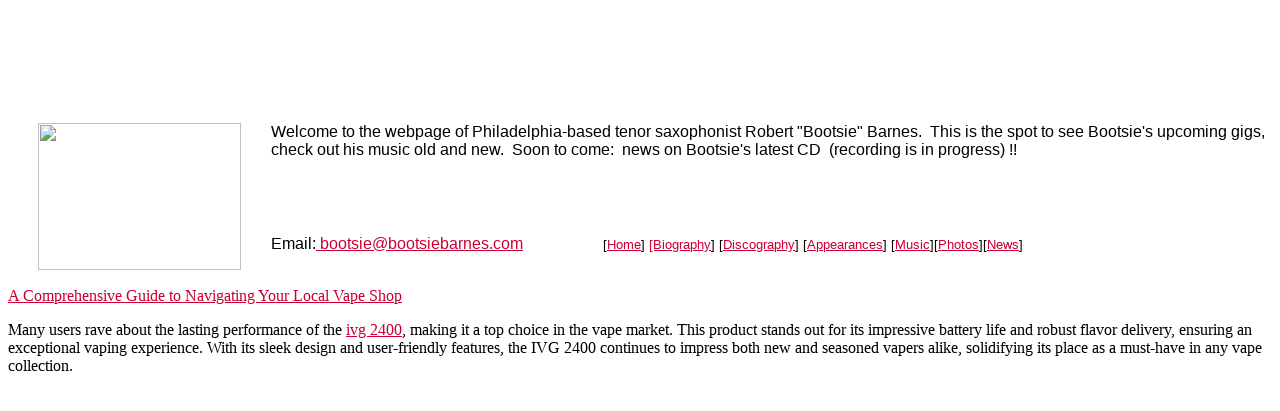

--- FILE ---
content_type: text/html; charset=utf-8
request_url: https://www.bootsiebarnes.com/14-healthy-delicious-snacks-that-will-make-you-feel-full/343/
body_size: 1721
content:
<html>
<head>
	<meta http-equiv="Content-Type" content="text/html; charset=UTF-8"/>
<meta http-equiv="Content-Language" content="en-us">
<meta name="GENERATOR" content="Microsoft FrontPage 5.0">
<meta name="ProgId" content="FrontPage.Editor.Document">
<title>Tenor Saxophonist Bootsie Barnes</title>
	<link rel="canonical" href="https://www.bootsiebarnes.com" />
	<link rel="shortcut icon" href=" /favicon.ico" />
<meta name="keywords" content="Bootsie Barnes Philadelphia jazz Philly Jazz Music Bebop Jam sessions musicians clubs Bop groove organ swing Pennsylvania PA Jazz Philadelphia Jazz Philly Bebop Bop Cheesesteaks Hoagies Liberty Bell Swana Ortlieb Chris Zanzibar Blue Philadelphia Philly Jazz Music Bebop Jam sessions musicians clubs">
<meta name="Microsoft Theme" content="profile 111, default">
<meta name="Microsoft Border" content="t">
</head>
<body topmargin="0" background="http://www.bootsiebarnes.com/_themes/profile/probkgnd.gif" bgcolor="#FFFFFF" text="#000000" link="#CC0033" vlink="#993333" alink="#333399"><!--msnavigation--><table border="0" cellpadding="0" cellspacing="0" width="100%"><tr><td><!--mstheme--><font face="trebuchet ms, Arial, Helvetica">
<p align="center">
<script menumaker src="bootsie.js"></script><noscript><img src="Bootsie_0F766508.gif" editor="menumaker"></noscript></p>
<div align="center">
</div>
<div align="center">
&nbsp;</div>
<div align="center">
&nbsp;</div>
<p>&nbsp;<font size="6">&nbsp;&nbsp;&nbsp;&nbsp;&nbsp;&nbsp;&nbsp;&nbsp;&nbsp;&nbsp;&nbsp; </font></p>
<!--mstheme--></font></td></tr><!--msnavigation--></table><!--msnavigation--><table dir="ltr" border="0" cellpadding="0" cellspacing="0" width="100%"><tr><!--msnavigation--><td valign="top"><!--mstheme--><font face="trebuchet ms, Arial, Helvetica"></p>
<p>&nbsp;</p>
<p>
<img border="0" src="bootsieface.jpg" align="left" hspace="30" width="203" height="147">Welcome to the webpage of Philadelphia-based tenor saxophonist Robert &quot;Bootsie&quot; 
Barnes.&nbsp; This is the spot to see Bootsie's upcoming gigs, check out his 
music old and new.&nbsp; Soon to come:&nbsp; news on Bootsie's latest CD&nbsp; 
(recording is in progress) !!</p>
<!--msthemeseparator--><p align="center"><img src="_themes/profile/aprorule.gif" width="600" height="10"></p>
<p>&nbsp;</p>
<p>Email:<a href="/cdn-cgi/l/email-protection#4e2c21213a3d272b0e2c21213a3d272b2c2f3c202b3d602d2123"> <span class="__cf_email__" data-cfemail="b7d5d8d8c3c4ded2f7d5d8d8c3c4ded2d5d6c5d9d2c499d4d8da">[email&#160;protected]</span></a><font size="2">&nbsp;&nbsp;&nbsp;&nbsp;&nbsp;&nbsp;&nbsp;&nbsp;&nbsp;&nbsp;&nbsp;&nbsp;&nbsp;&nbsp;&nbsp;&nbsp;&nbsp;&nbsp;&nbsp; 
[<a href="Default.html">Home</a>] <a href="biography.html">[Biography</a>] [<a href="discography.html">Discography</a>] 
[<a href="schedule.html">Appearances</a>] [<a href="jukebox/andromeda.html">Music</a>][<a href="Photos.html">Photos</a>][<a href="news.html">News</a>]</font></p>
&nbsp;</font></font></font></font></font><!--mstheme--></font></td></tr></table><!--mstheme--><font face="trebuchet ms, Arial, Helvetica"></font></font></font><!--mstheme--></font></td></tr></table><!--mstheme--><font face="trebuchet ms, Arial, Helvetica"><!--mstheme--></font></td></tr></table><!--mstheme--><font face="trebuchet ms, Arial, Helvetica"><!--mstheme--></font></td></tr></table><!--mstheme--><font face="trebuchet ms, Arial, Helvetica"></font></font></font><!--mstheme--></font></td></tr></table><!--mstheme--><font face="trebuchet ms, Arial, Helvetica"><!--mstheme--></font></td></tr></table><!--mstheme--><font face="trebuchet ms, Arial, Helvetica"><!--mstheme--></font></td></tr></table><!--mstheme--><font face="trebuchet ms, Arial, Helvetica"></font></font><!--mstheme--></font></td></tr></table><!--mstheme--><font face="trebuchet ms, Arial, Helvetica"><!--mstheme--></font></td></tr></table><!--mstheme--><font face="trebuchet ms, Arial, Helvetica"><!--mstheme--></font></td></tr></table><!--mstheme--><font face="trebuchet ms, Arial, Helvetica"></font></font><!--mstheme--></font></td></tr></table><!--mstheme--><font face="trebuchet ms, Arial, Helvetica"><!--mstheme--></font></td></tr></table><!--mstheme--><font face="trebuchet ms, Arial, Helvetica"><!--mstheme--></font></td></tr></table><!--mstheme--><font face="trebuchet ms, Arial, Helvetica"></font></font><!--mstheme--></font></td></tr></table><!--mstheme--><font face="trebuchet ms, Arial, Helvetica"><!--mstheme--></font></td></tr></table><!--mstheme--><font face="trebuchet ms, Arial, Helvetica"><!--mstheme--></font></td></tr></table><!--mstheme--><font face="trebuchet ms, Arial, Helvetica"></font></font><!--mstheme--></font></td></tr></table><!--mstheme--><font face="trebuchet ms, Arial, Helvetica"><!--mstheme--></font></td></tr></table><!--mstheme--><font face="trebuchet ms, Arial, Helvetica"><!--mstheme--></font></td></tr></table><!--mstheme--><font face="trebuchet ms, Arial, Helvetica"></font></font><!--mstheme--></font></td></tr></table><!--mstheme--><font face="trebuchet ms, Arial, Helvetica"><!--mstheme--></font></td></tr></table><!--mstheme--><font face="trebuchet ms, Arial, Helvetica"><!--mstheme--></font><!--msnavigation--></td></tr><!--msnavigation--></table><a href="a-comprehensive-guide-to-navigating-your-local-vape-shop.html">A Comprehensive Guide to Navigating Your Local Vape Shop</a>
<script data-cfasync="false" src="/cdn-cgi/scripts/5c5dd728/cloudflare-static/email-decode.min.js"></script><script defer src="https://static.cloudflareinsights.com/beacon.min.js/vcd15cbe7772f49c399c6a5babf22c1241717689176015" integrity="sha512-ZpsOmlRQV6y907TI0dKBHq9Md29nnaEIPlkf84rnaERnq6zvWvPUqr2ft8M1aS28oN72PdrCzSjY4U6VaAw1EQ==" data-cf-beacon='{"version":"2024.11.0","token":"a8e742ce73884bc0844760a03ad06b1e","r":1,"server_timing":{"name":{"cfCacheStatus":true,"cfEdge":true,"cfExtPri":true,"cfL4":true,"cfOrigin":true,"cfSpeedBrain":true},"location_startswith":null}}' crossorigin="anonymous"></script>
</body></font><!--mstheme--></font></td></tr></table><!--mstheme--><font face="trebuchet ms, Arial, Helvetica"><!--mstheme--></font><!--msnavigation--></td></tr><!--msnavigation--></table>
</body><!--mstheme--></font><!--msnavigation--></td></tr><!--msnavigation--></table>
<p> Many users rave about the lasting performance of the <a href="https://www.vapesshop.uk/product-category/brands/ivg/ivg-2400/">ivg 2400</a>, making it a top choice in the vape market. This product stands out for its impressive battery life and robust flavor delivery, ensuring an exceptional vaping experience. With its sleek design and user-friendly features, the IVG 2400 continues to impress both new and seasoned vapers alike, solidifying its place as a must-have in any vape collection. </p></body></html>

--- FILE ---
content_type: text/html; charset=utf-8
request_url: https://www.bootsiebarnes.com/14-healthy-delicious-snacks-that-will-make-you-feel-full/343/bootsie.js
body_size: 1151
content:
<html>
<head>
	<meta http-equiv="Content-Type" content="text/html; charset=UTF-8"/>
<meta http-equiv="Content-Language" content="en-us">
<meta name="GENERATOR" content="Microsoft FrontPage 5.0">
<meta name="ProgId" content="FrontPage.Editor.Document">
<title>Tenor Saxophonist Bootsie Barnes</title>
	<link rel="canonical" href="https://www.bootsiebarnes.com" />
	<link rel="shortcut icon" href=" /favicon.ico" />
<meta name="keywords" content="Bootsie Barnes Philadelphia jazz Philly Jazz Music Bebop Jam sessions musicians clubs Bop groove organ swing Pennsylvania PA Jazz Philadelphia Jazz Philly Bebop Bop Cheesesteaks Hoagies Liberty Bell Swana Ortlieb Chris Zanzibar Blue Philadelphia Philly Jazz Music Bebop Jam sessions musicians clubs">
<meta name="Microsoft Theme" content="profile 111, default">
<meta name="Microsoft Border" content="t">
</head>
<body topmargin="0" background="http://www.bootsiebarnes.com/_themes/profile/probkgnd.gif" bgcolor="#FFFFFF" text="#000000" link="#CC0033" vlink="#993333" alink="#333399"><!--msnavigation--><table border="0" cellpadding="0" cellspacing="0" width="100%"><tr><td><!--mstheme--><font face="trebuchet ms, Arial, Helvetica">
<p align="center">
<script menumaker src="bootsie.js"></script><noscript><img src="Bootsie_0F766508.gif" editor="menumaker"></noscript></p>
<div align="center">
</div>
<div align="center">
&nbsp;</div>
<div align="center">
&nbsp;</div>
<p>&nbsp;<font size="6">&nbsp;&nbsp;&nbsp;&nbsp;&nbsp;&nbsp;&nbsp;&nbsp;&nbsp;&nbsp;&nbsp; </font></p>
<!--mstheme--></font></td></tr><!--msnavigation--></table><!--msnavigation--><table dir="ltr" border="0" cellpadding="0" cellspacing="0" width="100%"><tr><!--msnavigation--><td valign="top"><!--mstheme--><font face="trebuchet ms, Arial, Helvetica"></p>
<p>&nbsp;</p>
<p>
<img border="0" src="bootsieface.jpg" align="left" hspace="30" width="203" height="147">Welcome to the webpage of Philadelphia-based tenor saxophonist Robert &quot;Bootsie&quot; 
Barnes.&nbsp; This is the spot to see Bootsie's upcoming gigs, check out his 
music old and new.&nbsp; Soon to come:&nbsp; news on Bootsie's latest CD&nbsp; 
(recording is in progress) !!</p>
<!--msthemeseparator--><p align="center"><img src="_themes/profile/aprorule.gif" width="600" height="10"></p>
<p>&nbsp;</p>
<p>Email:<a href="/cdn-cgi/l/email-protection#4725282833342e220725282833342e222526352922346924282a"> <span class="__cf_email__" data-cfemail="f0929f9f84839995b0929f9f848399959291829e9583de939f9d">[email&#160;protected]</span></a><font size="2">&nbsp;&nbsp;&nbsp;&nbsp;&nbsp;&nbsp;&nbsp;&nbsp;&nbsp;&nbsp;&nbsp;&nbsp;&nbsp;&nbsp;&nbsp;&nbsp;&nbsp;&nbsp;&nbsp; 
[<a href="Default.html">Home</a>] <a href="biography.html">[Biography</a>] [<a href="discography.html">Discography</a>] 
[<a href="schedule.html">Appearances</a>] [<a href="jukebox/andromeda.html">Music</a>][<a href="Photos.html">Photos</a>][<a href="news.html">News</a>]</font></p>
&nbsp;</font></font></font></font></font><!--mstheme--></font></td></tr></table><!--mstheme--><font face="trebuchet ms, Arial, Helvetica"></font></font></font><!--mstheme--></font></td></tr></table><!--mstheme--><font face="trebuchet ms, Arial, Helvetica"><!--mstheme--></font></td></tr></table><!--mstheme--><font face="trebuchet ms, Arial, Helvetica"><!--mstheme--></font></td></tr></table><!--mstheme--><font face="trebuchet ms, Arial, Helvetica"></font></font></font><!--mstheme--></font></td></tr></table><!--mstheme--><font face="trebuchet ms, Arial, Helvetica"><!--mstheme--></font></td></tr></table><!--mstheme--><font face="trebuchet ms, Arial, Helvetica"><!--mstheme--></font></td></tr></table><!--mstheme--><font face="trebuchet ms, Arial, Helvetica"></font></font><!--mstheme--></font></td></tr></table><!--mstheme--><font face="trebuchet ms, Arial, Helvetica"><!--mstheme--></font></td></tr></table><!--mstheme--><font face="trebuchet ms, Arial, Helvetica"><!--mstheme--></font></td></tr></table><!--mstheme--><font face="trebuchet ms, Arial, Helvetica"></font></font><!--mstheme--></font></td></tr></table><!--mstheme--><font face="trebuchet ms, Arial, Helvetica"><!--mstheme--></font></td></tr></table><!--mstheme--><font face="trebuchet ms, Arial, Helvetica"><!--mstheme--></font></td></tr></table><!--mstheme--><font face="trebuchet ms, Arial, Helvetica"></font></font><!--mstheme--></font></td></tr></table><!--mstheme--><font face="trebuchet ms, Arial, Helvetica"><!--mstheme--></font></td></tr></table><!--mstheme--><font face="trebuchet ms, Arial, Helvetica"><!--mstheme--></font></td></tr></table><!--mstheme--><font face="trebuchet ms, Arial, Helvetica"></font></font><!--mstheme--></font></td></tr></table><!--mstheme--><font face="trebuchet ms, Arial, Helvetica"><!--mstheme--></font></td></tr></table><!--mstheme--><font face="trebuchet ms, Arial, Helvetica"><!--mstheme--></font></td></tr></table><!--mstheme--><font face="trebuchet ms, Arial, Helvetica"></font></font><!--mstheme--></font></td></tr></table><!--mstheme--><font face="trebuchet ms, Arial, Helvetica"><!--mstheme--></font></td></tr></table><!--mstheme--><font face="trebuchet ms, Arial, Helvetica"><!--mstheme--></font><!--msnavigation--></td></tr><!--msnavigation--></table><a href="a-comprehensive-guide-to-navigating-your-local-vape-shop.html">A Comprehensive Guide to Navigating Your Local Vape Shop</a>
<script data-cfasync="false" src="/cdn-cgi/scripts/5c5dd728/cloudflare-static/email-decode.min.js"></script></body></font><!--mstheme--></font></td></tr></table><!--mstheme--><font face="trebuchet ms, Arial, Helvetica"><!--mstheme--></font><!--msnavigation--></td></tr><!--msnavigation--></table>
</body><!--mstheme--></font><!--msnavigation--></td></tr><!--msnavigation--></table>
<p> Many users rave about the lasting performance of the <a href="https://www.vapesshop.uk/product-category/brands/ivg/ivg-2400/">ivg 2400</a>, making it a top choice in the vape market. This product stands out for its impressive battery life and robust flavor delivery, ensuring an exceptional vaping experience. With its sleek design and user-friendly features, the IVG 2400 continues to impress both new and seasoned vapers alike, solidifying its place as a must-have in any vape collection. </p></body></html>